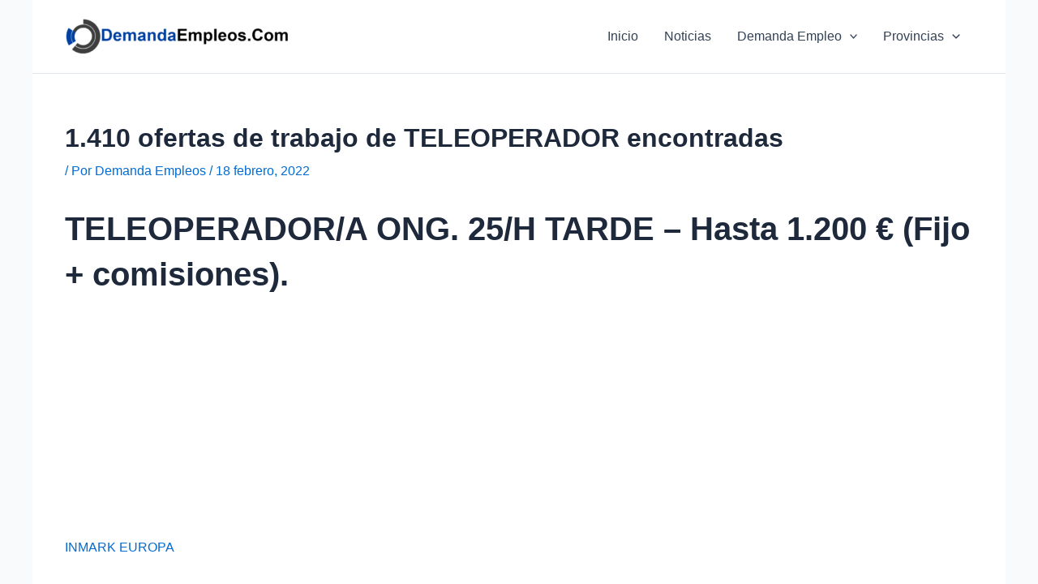

--- FILE ---
content_type: text/html; charset=utf-8
request_url: https://www.google.com/recaptcha/api2/aframe
body_size: -86
content:
<!DOCTYPE HTML><html><head><meta http-equiv="content-type" content="text/html; charset=UTF-8"></head><body><script nonce="mG13qVeeFH8KGjRzPjv2AQ">/** Anti-fraud and anti-abuse applications only. See google.com/recaptcha */ try{var clients={'sodar':'https://pagead2.googlesyndication.com/pagead/sodar?'};window.addEventListener("message",function(a){try{if(a.source===window.parent){var b=JSON.parse(a.data);var c=clients[b['id']];if(c){var d=document.createElement('img');d.src=c+b['params']+'&rc='+(localStorage.getItem("rc::a")?sessionStorage.getItem("rc::b"):"");window.document.body.appendChild(d);sessionStorage.setItem("rc::e",parseInt(sessionStorage.getItem("rc::e")||0)+1);localStorage.setItem("rc::h",'1769219707056');}}}catch(b){}});window.parent.postMessage("_grecaptcha_ready", "*");}catch(b){}</script></body></html>